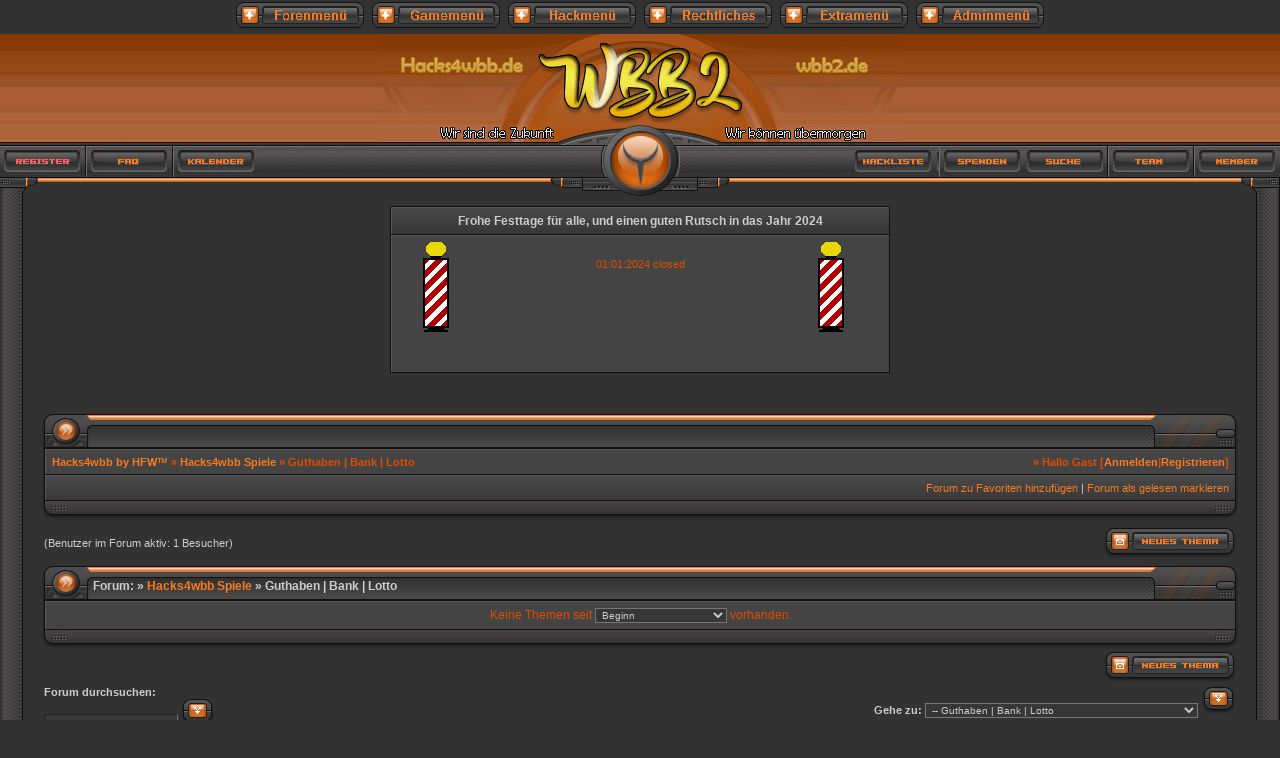

--- FILE ---
content_type: text/html; charset=UTF-8
request_url: http://hacks4wbb.de/board.php?boardid=480&sid=57eb7213b22dad30d0594ec3d89d9b88
body_size: 10079
content:
<?xml version="1.0" encoding="UTF-8"?>
<!DOCTYPE html PUBLIC "-//W3C//DTD XHTML 1.0 Transitional//EN" "http://www.w3.org/TR/xhtml1/DTD/xhtml1-transitional.dtd">
<html xmlns="http://www.w3.org/1999/xhtml" dir="ltr" lang="de" xml:lang="de">
<head>
<title>Hacks4wbb by HFW&trade;  | Guthaben | Bank | Lotto</title>
<meta http-equiv="Content-Type" content="text/html; charset=UTF-8" />
<link rel="index" href="index.php?sid=9faa6d257f0a6f44052ec18cd9836fc7" />
<link rel="help" href="misc.php?action=faq&amp;sid=9faa6d257f0a6f44052ec18cd9836fc7" />
<link rel="search" href="search.php?sid=9faa6d257f0a6f44052ec18cd9836fc7" />
<link rel="up" href="javascript:self.scrollTo(0,0);" />
<link rel="copyright" href="http://www.woltlab.de" />
<script type="text/javascript" src="js/overlib.js"><!-- overLIB (c) Erik Bosrup --></script>
<style type="text/css">
 <!--
body {
 color: #CCCCCC;
 background-color: #323232;
 font-family: verdana, geneva, lucida, 'lucida grande', arial, helvetica, sans-serif;
 margin: 0px 0px 0px 0px; padding: 0px;
text-align: center;
}

body a:link, body a:visited, body a:active {
 color: #F77A20;
 text-decoration: none;
 
}
body a:hover {
 color: #cccccc;
 text-decoration: underline;
 
}




.mainpage {
 background-color: #323232;
}



.tableoutborder {
 background-color: #101010;
}



.tableinborder {
 background-color: #101010;
}

.threadline {
 color: #101010;
 background-color: #101010;
 height: 1px;
 border: 0;
}


.tabletitle {
 
 background-color: #F7F7F7;
 border-top: #5B5757 1px solid;
	border-left: #5B5757 1px solid;
background: #F7F7F7 url(images/wbb2-dark/cat2.gif) repeat-x top left;
}



.inposttable {
 background-color: #F7F7F7;
 
}

.tabletitle a:link, .tabletitle a:visited, .tabletitle a:active { 
 color: #F77A20;
 text-decoration: one;
 
}
.tabletitle a:hover { 
 color: #FF6600;
 text-decoration: underline;
 
}

.smallfont {
 font-size: 11px;
 font-family: erdana, geneva, lucida, 'lucida grande', arial, helvetica, sans-serif;
 
 
}

.normalfont {
 font-size: 12px;
 font-family: verdana, geneva, lucida, 'lucida grande', arial, helvetica, sans-serif;
 
 
}

.tablecat {
 color: #de4d00;
 background-color: #F7F7F7;
 background: #F7F7F7 url(images/wbb2-dark/cat1.gif) repeat-x top left;
}


.tablecat_fc {
 color: #de4d00;
}


.tablecat a:link, .tablecat a:visited, .tablecat a:active {
 color: #F77A20;
 text-decoration: non;
 
}
.tablecat a:hover { 
 color: #FF6600;
 text-decoration: underline;
 
}

.tableb {
 color: #ffaa7b;
 background-color: #383737;
 text-decoration: none;
font: 10px verdana, geneva, lucida, 'lucida grande', arial, helvetica, sans-serif;
border-top: #5B5757 1px solid;
border-left: #5B5757 1px solid;
}


.tableb_fc {
 color: #ffaa7b;
}


.tableb a:link, .tableb a:visited, .tableb a:active { 
 color: #F77A20;
 text-decoration: none;
 
}
.tableb a:hover { 
 color: #cccccc;
 text-decoration: underline;
 .footer_middle_pic {     margin-left: 3 px ; }
}

.tablea {
 color: #de4d00;
 background-color: #444444;
 border-top: #5B5757 1px solid;
border-left: #5B5757 1px solid;
}


.tablea_fc {
 color: #de4d00;
}


.tablea a:link, .tablea a:visited, .tablea a:active {
 color: #F77A20;
 text-decoration: none;
 
}
.tablea a:hover { 
 color: #cccccc;
 text-decoration: underline;
 
}

.prefix {
 color: #19fd07;
 
 
 
}

.time {
 color: #666666;
 
 
 
}

.highlight {
 color: #FF0000;
 font-weight: bold;
 
 
}

select {
 font-size: 10px;
 font-family: verdana, geneva, lucida, 'lucida grande', arial, helvetica, sans-serif;
 color: #cccccc;
 background-color: #383737;
 border-top-width : 1px;
 border-right-width : 1px;
 border-bottom-width : 1px;
 border-left-width : 1px;
 text-indent : 2px;
}

textarea {
 font-size: 10px;
 font-family: verdana, geneva, lucida, 'lucida grande', arial, helvetica, sans-serif;
 color: #cccccc;
 background-color: #383737;
 border-top-width : 1px;
 border-right-width : 1px;
 border-bottom-width : 1px;
 border-left-width : 1px;
 text-indent : 2px;
}

.input {
 font-size: 11px;
 font-family: verdana, geneva, lucida, 'lucida grande', arial, helvetica, sans-serif;
 color: #cccccc;
 background-color: #383737;
 border-top-width : 1px;
 border-right-width : 1px;
 border-bottom-width : 1px;
 border-left-width : 1px;
 text-indent : 2px;
}

.publicevent {
 color: red;
 
}

.privateevent {
 color: #FFF000;
 
}

.hoverMenu {
 display: none;
 position: absolute;
 z-index: 10;
 padding: 5px;
 border: 1px solid #101010;
 color: #de4d00;
 background-color: #444444;
}
.hoverMenu ul {
 list-style-type: none;
 margin: 0;
 padding: 0;
 
}
.hoverMenu ul li {
 text-align: left;
 padding: 0;
}

form { display: inline; }
label { cursor: default; }
.normal { font-weight: normal; }
.inlineimg { vertical-align: middle; }
html, body{ text-align:left;}
img { border:0; }
/** Header & Navigation **/
.headbg { background: url(images/wbb2-dark/c_04.jpg);height:111px; }
.headpic { background: url(images/wbb2-dark/logo_dark.gif);height:111px;width:524px; margin:0 auto;}

.navibg{ background: url(images/wbb2-dark/c_06.jpg);height:33px; }
.center_navi { margin:0 auto;  }
.footer_middle_pic {     margin-left: 3 px ; }
.nav_middle_pic { background: url(images/wbb2-dark/c_11.jpg);height:33px;width:82px; margin:0 auto;  }

.c_user_cp{ background:url(images/wbb2-dark/c_07.jpg);float:left;display:block; width:86px; height:33px; }
.c_user_cp a:hover { background:url(images/wbb2-dark/ch_07.jpg); }
.c_register{ background:url(images/wbb2-dark/c_register.jpg);float:left;display:block; width:86px; height:33px; }
.c_register a:hover{ background:url(images/wbb2-dark/ch_register.jpg); }
.c_faq{ background:url(images/wbb2-dark/c_08.jpg);float:left;display:block; width:87px; height:33px; }
.c_faq a:hover { background:url(images/wbb2-dark/ch_08.jpg); }
.c_member{ background:url(images/wbb2-dark/c_09.jpg);float:right;display:block; width:86px; height:33px; }
.c_member a:hover { background:url(images/wbb2-dark/ch_09.jpg); }
.c_calendar{ background:url(images/wbb2-dark/c_10.jpg);float:left;display:block; width:82px; height:33px; }
.c_calendar a:hover { background:url(images/wbb2-dark/ch_10.jpg); }
.c_hackliste{ background:url(images/wbb2-dark/hackliste.jpg);float:left;display:block; width:86px; height:33px; }
.c_hackliste a:hover{ background:url(images/wbb2-dark/hackliste_hover.jpg); }

.c_log_out{ background:url(images/wbb2-dark/c_15.jpg);float:right;display:block; width:86px; height:33px; }
.c_log_out a:hover { background:url(images/wbb2-dark/ch_15.jpg); }
.c_team{ background:url(images/wbb2-dark/c_13.jpg);float:right;display:block; width:87px; height:33px; }
.c_team a:hover { background:url(images/wbb2-dark/ch_13.jpg); }
.c_new_posts{ background:url(images/wbb2-dark/c_14.jpg);float:right;display:block; width:87px; height:33px; }
.c_new_posts a:hover { background:url(images/wbb2-dark/ch_14.jpg); }
.c_daily_posts{ background:url(images/wbb2-dark/c_14d.jpg);float:right;display:block; width:87px; height:33px; }
.c_daily_posts a:hover { background:url(images/wbb2-dark/ch_14d.jpg); }
.c_search{ background:url(images/wbb2-dark/c_12.jpg);float:right;display:block; width:82px; height:33px; }
.c_search a:hover { background:url(images/wbb2-dark/ch_12.jpg); }
.c_spenden{ background:url(images/wbb2-dark/spenden.jpg);float:right;display:block; width:86px; height:33px; }
.c_spenden a:hover{ background:url(images/wbb2-dark/spenden_hover.jpg); }
.c_hackliste{ background:url(images/wbb2-dark/hackliste.jpg);float:right;display:block; width:86px; height:33px; }
.c_hackliste a:hover{ background:url(images/wbb2-dark/hackliste_hover.jpg); }

.c_register_right{ background:url(images/wbb2-dark/c_register.jpg);float:right;display:block; width:86px; height:33px; }
.c_register_right a:hover{ background:url(images/wbb2-dark/ch_register.jpg); }
.c_user_cp span, .c_register span, .c_member span, .c_calendar span, .c_faq span, .c_search span, .c_new_posts span, .c_menu span, .c_daily_posts span, .c_log_out span, .c_register_right span{display:none;}

/** Contentborder **/
.top_borderbg { background: url(images/wbb2-dark/c_19.jpg);height:18px; }
.top_border_middle_pic { background: url(images/wbb2-dark/c_21.jpg);height:18px;width:184px; margin:0 auto;  }
.top_border_right_pic { background: url(images/wbb2-dark/c_25.jpg);height:18px;width:41px;float:right; }

.top_border_left_pic { background: url(images/wbb2-dark/c_17.jpg);height:18px;width:41px;float:left; }

.border_left  { background: url(images/wbb2-dark/c_27.jpg) repeat-y top left;padding-left:41px; }
.border_right { background: url(images/wbb2-dark/c_30.jpg) repeat-y top right;padding-right:41px; }

.bottom_borderbg { background: url(images/wbb2-dark/c_37.jpg);height:24px; }
.bottom_border_middle_pic { background: url(images/wbb2-dark/c_35.jpg);height:24px;width:314px; margin:0 auto;  }
.bottom_border_right_pic { background: url(images/wbb2-dark/c_39.jpg);height:24px;width:41px;float:right; }
.bottom_border_left_pic { background: url(images/wbb2-dark/c_33.jpg);height:24px;width:41px;float:left; }

/** Content **/
.forbg { background: url(images/wbb2-dark/c_border_05.jpg); height: 34px; }
.forr {  background: url(images/wbb2-dark/c_border_06.jpg) no-repeat top right; height: 34px;  }
.forl {  background: url(images/wbb2-dark/c_border_left.gif) no-repeat top left; height: 34px;  }

.t_bg {  background: #343333 url(images/wbb2-dark/t_bg.gif) repeat-x top left;}
.t_bg_left {  background: #343333 url(images/wbb2-dark/t_bg_left.jpg) no-repeat top left;}
.t_bg_right {  background: #343333 url(images/wbb2-dark/t_bg_right.jpg) no-repeat top right;}
.t_bg, .t_bg_left, .t_bg_right  {font: bold 10px tahoma, verdana, geneva, lucida, 'lucida grande', arial, helvetica, sans-serif;padding:6px 4px 6px 4px;}

.c_border_left  { background: url(images/wbb2-dark/c_border_13.jpg) repeat-y top left;padding-left:3px; }
.c_border_right { background: url(images/wbb2-dark/c_border_11.jpg) repeat-y top right;padding-right:3px; }

.c_border_bottombg { background: url(images/wbb2-dark/c_border_19.jpg); height: 19px; }
.c_border_bottom_left{  background: url(images/wbb2-dark/c_border_16.jpg) no-repeat top left; height: 19px;  }
.c_border_bottom-right{  background: url(images/wbb2-dark/c_border_21.jpg) no-repeat top right; height: 19px;  }

.fortitel{padding: 13px 0px 0px 52px; font: bold 10pt verdana, geneva, lucida, 'lucida grande', arial, helvetica, sans-serif; }
.frl {}
.fortitel1{padding: 13px 0px 0px 52px; font: bold 12pt verdana, geneva, lucida, 'lucida grande', arial, helvetica, sans-serif; }



.pib {border-left: 1px solid #5B5757;border-top: 1px solid #5B5757;padding: 3px 3px 3px 3px; }
.pibu { border: 1px solid #101010;background-color: #444444;margin-top: 2px; }

/** Footer **/
.c_footer { background: url(images/wbb2-dark/c_41.jpg);height:29px; }
.c_link { width:50%;font:bold 11px tahoma;text-align:center; }
.footer_middle_pic { background: url(images/wbb2-dark/c_44.jpg);height:29px; width:188px; align:center;}
.footer_left_pic { background: url(images/wbb2-dark/c_40.jpg);height:29px; width:83px; }
.footer_right_pic { background: url(images/wbb2-dark/c_47.jpg);height:29px; width:83px; }

.copyright {
font : 10px tahoma;
padding-top : 16px;
text-align : center;
}

-->
</style>
<script type="text/javascript">
  var framefenster = document.getElementsByName("chat");
  var auto_resize_timer = window.setInterval("autoresize_frames()", 400);
  function autoresize_frames() {
    for (var i = 0; i < framefenster.length; ++i) {
        if(framefenster[i].contentWindow.document.body){
          var framefenster_size = framefenster[i].contentWindow.document.body.offsetHeight;
          if(document.all && !window.opera) {
            framefenster_size = framefenster[i].contentWindow.document.body.scrollHeight;
          }
          framefenster[i].style.height = framefenster_size + 'px';
        }
    }
  }
</script>
<script src="html5fenster/ruffle.js"></script>



<script type="text/javascript">
<!--
function who(threadid) {
 window.open("misc.php?action=whoposted&threadid="+threadid+"&sid=9faa6d257f0a6f44052ec18cd9836fc7", "moo", "toolbar=no,scrollbars=yes,resizable=yes,width=250,height=300");
}
//-->
</script>
</head>

<body>
<center>
<a href="foren_menue.php?sid=9faa6d257f0a6f44052ec18cd9836fc7"><img src="images/wbb2-dark/buttons/forenmenue.png" border="0" alt="Alle Foren" title="Alle Foren" /></a>
 <a href="game_menue.php?sid=9faa6d257f0a6f44052ec18cd9836fc7"><img src="images/wbb2-dark/buttons/gamemenue.png" border="0" alt="Game-Menue" title="Game-Menue" /></a>
   <a href="hack_menue.php?sid=9faa6d257f0a6f44052ec18cd9836fc7"><img src="images/wbb2-dark/buttons/hackmenue.png" border="0" alt="Hack-Menue" title="Hack-Menue" /></a>
    <a href="agb_menue.php?sid=9faa6d257f0a6f44052ec18cd9836fc7"><img src="images/wbb2-dark/buttons/agbmenue.png" border="0" alt="AGB-Menue" title="AGB-Menue" /></a>
<a href="extra_menue.php?sid=9faa6d257f0a6f44052ec18cd9836fc7"><img src="images/wbb2-dark/buttons/extramenue.png" border="0" alt="Extra-Menue" title="Extra-Menue" /></a>
          <a href="admin_menue.php?sid=9faa6d257f0a6f44052ec18cd9836fc7"><img src="images/wbb2-dark/buttons/adminmenue.png" border="0" alt="Admin-Menue" title="Admin-Menue" /></a>
</center>
<!--[if IE]>
   <style type="text/css">
   /*<![CDATA[*/ 
.border_left { no-repeat;float:left; }
.border_right { no-repeat;float:right;}
.c_border_left  {  no-repeat;float:left; }
.c_border_right { no-repeat;float:right; }
   /*]]>*/
   </style>
<![endif]-->
     
<a name="top"></a>
<a id="top"></a>
      <div class="headbg">
            <div class="headpic"><a href="index.php?sid=9faa6d257f0a6f44052ec18cd9836fc7"><img src="images/wbb2-dark/sp.gif" alt="Zur Startseite" title="Zur Startseite" width="524" height="111" /></a></div>
      </div>
<div class="navibg">
                  <div class="center_navi">
                       <div class="c_member"><a class="c_member" href="memberslist.php?sid=9faa6d257f0a6f44052ec18cd9836fc7" title="Mitgliederliste"></a></div> 
                       <div class="c_team"><a class="c_team" href="team.php?sid=9faa6d257f0a6f44052ec18cd9836fc7" title="Teammitglieder"></a></div>
                       <div class="c_search"><a class="c_search" href="search.php?sid=9faa6d257f0a6f44052ec18cd9836fc7" title="Suche"></a></div>
                       <div class="c_spenden"><a class="c_spenden" href="spenden.php?sid=9faa6d257f0a6f44052ec18cd9836fc7" title="Spenden"></a></div>
<div class="c_hackliste"><a class="c_hackliste" href="hack_liste.php?sid=9faa6d257f0a6f44052ec18cd9836fc7" title="HackListe"></a></div>
<div class="c_register"><a class="c_register" href="register.php?sid=9faa6d257f0a6f44052ec18cd9836fc7" title="Registrierung"></a></div>
                       <div class="c_faq"><a class="c_faq" href="misc.php?action=faq&amp;sid=9faa6d257f0a6f44052ec18cd9836fc7" title="Häufig gestellte Fragen"></a></div>
    	               <div class="c_calendar"><a class="c_calendar" href="calendar.php?sid=9faa6d257f0a6f44052ec18cd9836fc7" title="Kalender"></a></div>
                       <div class="nav_middle_pic"><a href="index.php?sid=9faa6d257f0a6f44052ec18cd9836fc7"><img src="images/wbb2-dark/sp.gif" alt="Zur Startseite" title="Zur Startseite" width="82" height="33" /></a></div>
                        
                  </div>
</div>
 <div class="top_borderbg">
         <div class="top_border_right_pic"></div>
         <div class="top_border_left_pic"></div>
         <div class="top_border_middle_pic"></div>
</div>

  




<div class="border_left">
      <div class="border_right">
<div style="padding-top:10px;"></div> 
 



<center>

<table cellpadding="6" cellspacing="1" border="0" style="width:500px" class="tableinborder">
   <tr>
      <td class="tabletitle" align="center"><span class="normalfont"><b>Frohe Festtage für alle, und einen guten Rutsch in das Jahr 2024</b></span></td>
   </tr>
   <tr>
      <td class="tablea" align="center"><div style="float: right; margin-right: 10px;"><img src="images/wbb2-dark/baustelle.gif" border="0" title="" alt=""/></div><div style="float: left; margin-right: 10px;"><img src="images/wbb2-dark/baustelle.gif" border="0" title=""alt=""/></div><p><span class="smallfont">01:01:2024 closed</span><br style="clear: left;"/></p><br style="clear: right;"/></td>
   </tr>
</table>
<br />
<br />

</center>
<div style="padding-top:5px;"></div> 
<div class="forbg">
      <div class="forl"> 
      <div class="forr"> 
            <div class="fortitel" align="left"><strong><span class="normalfont"></span></strong>
             </div>
      </div>
      </div>
       </div>
<div class="c_border_left">
      <div class="c_border_right">
<table cellpadding="6" cellspacing="1" border="0" style="width:100%" class="tableinborder">
 <tr>
  <td class="tablea"><table cellpadding="0" cellspacing="0" border="0" style="width:100%">
   <tr class="tablea_fc">
    <td align="left"><span class="smallfont"><b><a href="index.php?sid=9faa6d257f0a6f44052ec18cd9836fc7">Hacks4wbb by HFW&trade; </a> &raquo; <a href="board.php?boardid=14&amp;sid=9faa6d257f0a6f44052ec18cd9836fc7">Hacks4wbb Spiele</a> &raquo; Guthaben | Bank | Lotto</b></span></td>
    <td align="right"><span class="smallfont"><b>&raquo; Hallo Gast [<a href="login.php?sid=9faa6d257f0a6f44052ec18cd9836fc7">Anmelden</a>|<a href="register.php?sid=9faa6d257f0a6f44052ec18cd9836fc7">Registrieren</a>]</b></span></td>
   </tr>
  </table></td>
 </tr>
 <tr>
  <td class="tabletitle"><table cellpadding="0" cellspacing="0" border="0" style="width:100%">
   <tr class="tabletitle_fc">
    <td align="left"><span class="smallfont"></span></td>
    <td align="right" valign="top"><span class="smallfont"><a href="usercp.php?action=addsubscription&amp;boardid=480&amp;sid=9faa6d257f0a6f44052ec18cd9836fc7">Forum zu Favoriten hinzufügen</a> | <a href="markread.php?boardid=480&amp;sid=9faa6d257f0a6f44052ec18cd9836fc7">Forum als gelesen markieren</a></span></td>
   </tr>
  </table></td>
 </tr>
</table>
     </div>
</div>
<div class="c_border_bottombg"> 
      <div class="c_border_bottom_left">
      <div class="c_border_bottom-right">
      </div>
      </div>
</div>
<div style="padding-top:5px;"></div> 



<table style="width:100%">
 <tr>
  <td align="left"><span class="smallfont">(Benutzer im Forum aktiv:   1 Besucher)</span></td>
<td align="right" valign="bottom"><span class="smallfont"><a href="newthread.php?boardid=480&amp;sid=9faa6d257f0a6f44052ec18cd9836fc7"><img src="images/wbb2-dark/newthread.gif" border="0" alt="Neues Thema erstellen" title="Neues Thema erstellen" /></a></td>
 </tr>
</table>

<div style="padding-top:5px;"></div> 
<div class="forbg">
      <div class="forl"> 
      <div class="forr"> 
            <div class="fortitel" align="left"><strong><span class="normalfont">Forum:  &raquo; <a href="board.php?boardid=14&amp;sid=9faa6d257f0a6f44052ec18cd9836fc7">Hacks4wbb Spiele</a> &raquo; Guthaben | Bank | Lotto </span></strong>
             </div>
      </div>
      </div>
       </div>
<div class="c_border_left">
      <div class="c_border_right">

 
<form method="get" action="board.php" name="dform">
<table cellpadding="6" cellspacing="1" border="0" style="width:100%" class="tableinborder">
 <tr>
  <td class="tablea" colspan="8" align="center"><span class="normalfont">Keine Themen seit <select name="daysprune" onchange="document.dform.submit();">
   <option value="1500" >dem letzten Besuch</option>
                <option value="1" >den letzten 24 Stunden</option>
                <option value="2" >den letzten 2 Tagen</option>
                <option value="5" >den letzten 5 Tagen</option>
                <option value="10" >den letzten 10 Tagen</option>
                <option value="20" >den letzten 20 Tagen</option>
                <option value="30" >den letzten 30 Tagen</option>
                <option value="45" >den letzten 45 Tagen</option>
                <option value="60" >den letzten 60 Tagen</option>
                <option value="75" >den letzten 75 Tagen</option>
                <option value="100" >den letzten 100 Tagen</option>
                <option value="365" >dem letzten Jahr</option>
                <option value="1000" selected="selected">Beginn</option>
  </select> vorhanden.</span></td>
 </tr>
</table>
<input type="hidden" name="boardid" value="480" />
 <input type="hidden" name="sid" value="9faa6d257f0a6f44052ec18cd9836fc7" />
 </form>
 
 
     </div>
</div>
<div class="c_border_bottombg"> 
      <div class="c_border_bottom_left">
      <div class="c_border_bottom-right">
      </div>
      </div>
</div>
<table style="width:100%">
 <tr>
  <td align="left" valign="top"><span class="smallfont"></span></td>
<td align="right" valign="bottom"><span class="smallfont"><a href="newthread.php?boardid=480&amp;sid=9faa6d257f0a6f44052ec18cd9836fc7"><img src="images/wbb2-dark/newthread.gif" border="0" alt="Neues Thema erstellen" title="Neues Thema erstellen" /></a></td>
 </tr>
 <tr>
  
    <td align="left" valign="top">
    <form action="search.php" method="post">
    <input type="hidden" name="sid" value="9faa6d257f0a6f44052ec18cd9836fc7" />
    <input type="hidden" name="topiconly" value="0" />
    <input type="hidden" name="showposts" value="0" />
    <input type="hidden" name="beforeafter" value="after" />
    <input type="hidden" name="searchdate" value="0" />
    <input type="hidden" name="sortorder" value="desc" />
    <input type="hidden" name="sortby" value="lastpost" />
    <input type="hidden" name="send" value="send" />
    <input type="hidden" name="boardids[]" value="480" />
    <span class="smallfont"><b>Forum durchsuchen:<br /><input class="input" type="text" name="searchstring" value="" /> <input src="images/wbb2-dark/go.gif" type="image" /></b></span>
    </form></td>
    
  <td valign="top" align="right"><script type="text/javascript">
<!--
function submitBoardJump(theForm) {
 	if(theForm.boardid.options[theForm.boardid.selectedIndex].value != -1) theForm.submit();
}
//-->
</script>
<form action="board.php" method="get" name="jumpform">
 <span class="smallfont"><b>Gehe zu: </b></span><select name="boardid" onchange="submitBoardJump(this.form)">
  <option value="-1" selected="selected">Bitte wählen:</option>
  <option value="-1">--------------------</option>
   <option value="500">Hack Entwurf Neues 2023</option><option value="465">-- Hack_Entwurf_Ideen</option><option value="8">Rund um Hacks 4 WBB</option><option value="419">-- Hacks4wbb Infos</option><option value="1">---- Nutzungsbedingungen</option><option value="2">---- News</option><option value="361">------ Hack4wBB</option><option value="116">------ WoltLab</option><option value="146">---- Ab und Anmeldung</option><option value="418">-- Hacks4wbb Start</option><option value="224">---- Gl&uuml;ckw&uuml;nsche</option><option value="12">---- Witze &amp; Co.</option><option value="10">---- Small Talk</option><option value="147">------ Umfragen</option><option value="38">------ Alles rund um WEB &amp; IT</option><option value="24">-------- Webspace</option><option value="11">------ Kino</option><option value="18">---- Herzlich Willkommen!</option><option value="320">-- Hilfe | Fehler</option><option value="417">---- Lob | Kritik</option><option value="466">-- Copyright &amp; Erlaubnisse</option><option value="467">---- NonCopyright</option><option value="468">---- Erlaubnisse von Codern &amp; Eigentum von HFW&trade;</option><option value="20">WBB Bereich</option><option value="441">-- wbb2.3.6 Start</option><option value="424">---- wbb2.3.6_PHP_8.x</option><option value="433">------ Support zu wbb2_Hacks/Addons PHP_8.x</option><option value="423">---- wbb2.3.6_PHP_7.x</option><option value="431">------ Support zu wbb2_Hacks/Addons PHP_7.x</option><option value="437">---- Support zu wbb2_Styles/Templates</option><option value="443">---- Hooks f&uuml;r das wbb 2.3.x</option><option value="445">---- Dokumentationen|Codeschnipsel</option><option value="446">---- Hilfe | Suche zum wbb 2.3</option><option value="294">---- Sprachpakete</option><option value="447">---- Verlinkungen f&uuml;r wbb2.x</option><option value="442">-- wbblite1.0.2 Start</option><option value="438">---- wbblite_1.0.2_PHP_8.x</option><option value="434">------ Support zu wbblite_Hacks/AddonsPHP_8</option><option value="439">---- wbblite_1.0.2_PHP_7.x</option><option value="432">------ Support zu wbblite_Hacks/Addons_PHP_7</option><option value="440">---- Support zu wbblite1.0.2_Styles/Templates</option><option value="448">---- Hilfe_zum_wbb_Lite_1.0.2</option><option value="460">---- Verlinkungen f&uuml;r wbblite 1.0.2</option><option value="355">-- wbb_3 </option><option value="378">---- wbb_3 Plugins</option><option value="405">---- Hilfe &amp; Suche wbb3</option><option value="509">-- wbb_4</option><option value="510">---- wbb_4 Plugins</option><option value="511">---- Hilfe &amp; Suche wbb4</option><option value="512">-- wbb_5</option><option value="514">---- wbb_5 Plugins</option><option value="513">---- Hilfe &amp; Suche wbb_5</option><option value="522">-- wbb_6</option><option value="422">-- wbb Archiv</option><option value="393">---- wbb 2 PHP_4/5</option><option value="246">------ WBB 2.3 Forum</option><option value="394">-------- Hacks/Addons wbb2.3</option><option value="248">---------- WBB 2.3 Hacks</option><option value="247">---------- WBB 2.3 Addons</option><option value="400">-------- Hilfe &amp; Suche &amp; Archiv wbb2.3</option><option value="249">---------- WBB 2.3 Hilfe</option><option value="250">---------- WBB 2.3 Hacksuche</option><option value="381">---------- wBB 2.3 Archiv</option><option value="321">------  WBB 2.1 - 2.3 Bereich</option><option value="406">-------- Hacks/Addons wbb2.1-2.3</option><option value="322">---------- Hacks WBB 2.1 - 2.3</option><option value="323">---------- Addons WBB 2.1 - 2.3</option><option value="407">-------- Hilfe &amp; Suche &amp; Archiv wbb2.1-2.3</option><option value="409">---------- WBB 2.1-2.3 Hilfe</option><option value="408">---------- WBB 2.1-2.3 Hacksuche</option><option value="382">---------- wBB 2.1 - 2.3 Archiv</option><option value="259">---- wbblite 1.0.2 PHP_4/5</option><option value="410">------ Hacks/Addons wbblite1</option><option value="265">-------- WBBLite Hacks</option><option value="264">-------- WBBLite Addons</option><option value="404">------ Hilfe &amp; Suche wbblite1</option><option value="266">-------- WBBLite Hilfe</option><option value="267">-------- WBBLite Hacksuche</option><option value="240">---- Vollversionen_PHP_4/5</option><option value="389">------ Auftragserstellung</option><option value="369">------ Infos - Fragen vor dem Kauf</option><option value="376">------ Released der Vollversionen</option><option value="273">------ Support Elfmeter Profi</option><option value="334">-------- Vorschl&auml;ge Elfmeter Profi</option><option value="335">-------- Best&auml;tigte Fehler Elfmeter Profi</option><option value="340">-------- Allgemeine Fragen Elfmeter profi</option><option value="272">------ Support Elfmeter Liga</option><option value="367">-------- Best&auml;tigte Fehler Elfmeter-Liga</option><option value="314">-------- Vorschl&auml;ge Elfmeter-Liga</option><option value="276">------ Support Die Kette</option><option value="336">-------- Vorschl&auml;ge Die Kette</option><option value="337">-------- Best&auml;tigte Fehler Die Kette</option><option value="331">------ Support Die R&auml;tselburg</option><option value="332">-------- Vorschl&auml;ge R&auml;tselburg</option><option value="333">-------- Best&auml;tigte Fehler Burg</option><option value="339">-------- Allgemeine Fragen Die Burg</option><option value="346">------ Support Knuffel</option><option value="347">-------- Best&auml;tigte Fehler Knuffel</option><option value="348">-------- Vorschl&auml;ge Knuffel</option><option value="349">-------- Allgemeine Fragen Knuffel</option><option value="245">------ Projektvorschl&auml;ge</option><option value="293">------ alte Threads</option><option value="269">---- WBB 1.x Hacks/Addons/Hilfe/Hacksuche</option><option value="268">-- Sonstiges rund um das WBB</option><option value="281">---- Lizenzb&ouml;rse</option><option value="193">---- Jobsuche @ WBB</option><option value="195">---- Spiele die an den Arcade Hack angepasst wurden.</option><option value="444">---- Hilfe zum wbb Algemein</option><option value="451">Grafiken &amp; Schriften</option><option value="452">-- Grafik-Start  </option><option value="453">---- allg. Grafiken</option><option value="454">---- Avatare</option><option value="455">---- Buttons</option><option value="456">---- Schriften </option><option value="457">---- Howto f&uuml;r Grafiken </option><option value="458">---- Banner</option><option value="459">---- Smilies</option><option value="499">---- Spieledecks</option><option value="364">Hackeinbauservice</option><option value="365">-- Hackeinbau Archiv</option><option value="392">---- Hackeinbau wbb</option><option value="285">------ Hackeinbau Service WBB 2.3.x</option><option value="288">------ Hackeinbau Service WBB lite</option><option value="388">-- Hackeinbau Service Premium</option><option value="537">---- DJHeaven</option><option value="122">Webmaster | Technik</option><option value="475">-- Technik-Start </option><option value="25">---- Anleitungen</option><option value="360">---- Tutorials</option><option value="464">---- Browser</option><option value="82">---- Programmiersprachen Referenz</option><option value="83">------ PHP</option><option value="84">------ HTML</option><option value="85">------ JAVA</option><option value="86">------ Sql</option><option value="469">---- .htaccess</option><option value="470">---- Server</option><option value="471">------ Strato &amp; Mails &amp; etc.</option><option value="472">---- Hosting und Domains  </option><option value="473">---- PHP_7_Technik</option><option value="474">---- PHP_8_Technik</option><option value="14">Hacks4wbb Spiele</option><option value="420">-- Spiele Start</option><option value="357">---- Knuffel Spiele</option><option value="156">---- Game Boards</option><option value="370">------ Game Bot Posts</option><option value="371">-------- Liga</option><option value="372">-------- Wortkette</option><option value="373">-------- Knuffel</option><option value="374">-------- Gl&uuml;cksrad</option><option value="375">-------- R&auml;tselburg</option><option value="384">---------- Die Burg Feedback</option><option value="411">-------- Spielh&ouml;lle</option><option value="493">-------- Wasser/Schneeball-Schlacht</option><option value="494">-------- HavefunWurf</option><option value="495">-------- Hangman</option><option value="496">-------- Safeknacker</option><option value="421">-- Die Ketten Reaktionen</option><option value="274">---- Wortketten</option><option value="107">---- R&auml;tsel Ecke</option><option value="277">---- Quassel Theke</option><option value="480" selected="selected">-- Guthaben | Bank | Lotto</option><option value="36">Sport</option><option value="127">-- Fussball-Ecke</option><option value="428">---- 1_Bundesliga Start</option><option value="319">------ 1.Bundesliga Spiele</option><option value="429">---- 2_Bundesliga Start</option><option value="231">------ 2.Bundesliga Spiele</option><option value="430">---- Vereine Start</option><option value="227">------ Bayern M&uuml;nchen</option><option value="228">------ Schalke 04</option><option value="233">------ Werder Bremen</option><option value="310">------ VFL Bochum</option><option value="229">------ Hannover 96</option><option value="230">------ Hertha BSC</option><option value="232">------ HSV</option><option value="226">------ Borussia Dortmund</option><option value="234">------ VFB Stuttgart</option><option value="236">------ Bayer Leverkusen</option><option value="311">------ VFL Wolfsburg</option><option value="390">------ 1.FSV Mainz 05</option><option value="377">------ SC Freiburg</option><option value="358">------ Borussia M&ouml;nchengladbach</option><option value="306">------ TSG 1899 Hoffenheim</option><option value="307">------ 1.FC K&ouml;ln</option><option value="308">------ Eintracht Frankfurt</option><option value="309">------ 1.FC N&uuml;rnberg</option><option value="56">---- Nationalteam - News</option><option value="29">---- Fu&szlig;ball International Start</option><option value="90">-- Formel1-Ecke</option><option value="91">---- Die Formel1-Teams</option><option value="93">------ Scuderia Ferrari Marlboro</option><option value="94">------ AT &amp; T Williams</option><option value="95">------ Vodafone McLaren-Mercedes</option><option value="96">------ ING Renault F1 Team</option><option value="97">------ BMW-Sauber F1 Team</option><option value="98">------ Spyker F1 Team</option><option value="99">------ Red Bull Racing</option><option value="100">------ Honda Racing F1</option><option value="101">------ Scuderia Toro Rosso F1</option><option value="102">------ Panasonic Toyota Racing</option><option value="344">------ Super Aguri F1</option><option value="345">---- Renntage</option><option value="128">-- Sport - Allerlei</option><option value="57">---- &Uuml;ber den Fu&szlig;ball hinaus - Sportthemen</option><option value="508">Retro-Ecke</option><option value="515">vBulletin</option><option value="516">-- vBulletin v1.1.6</option><option value="517">-- vBulletin v2.x</option><option value="518">-- vBulletin v3.x</option><option value="519">-- vBulletin v4.x</option><option value="520">-- vBulletin v5.x</option><option value="521">-- vBulletin v6.x</option><option value="523">Lizenz Hacks</option><option value="529">-- Lizenz erwerben</option><option value="524">-- Multi-Media-Portal</option><option value="536">---- Diskussion um das Multi-Media-Portal v1.0</option><option value="489">-- M-M-P Modul MusicBox v1.0</option><option value="507">---- MusicBox v1.0 ERKL&Auml;RB&Auml;R</option><option value="502">---- Fehler von MusicBox v1.0</option><option value="503">---- Ideen zur MusicBox v1.0</option><option value="504">---- Diskussion um die MusicBox v1.0</option><option value="505">---- MusikBox v2.0</option><option value="506">------ Neues f&uuml;r die V2.0</option><option value="525">-- M-M-P Modul Sport v1.0</option><option value="535">---- Diskussion um die SportBox v1.0</option><option value="526">-- M-M-P Modul Aquarium v1</option><option value="530">---- Diskussion um die AquariumBox v1.0</option><option value="527">-- M-M-P Modul Arcade v1</option><option value="531">---- Diskussion um die ArcadeBox v1.0</option><option value="528">-- M-M-P Modul Spielkonsole v1</option><option value="532">---- Diskussion um die SpielkonsolenBox v1.0</option><option value="533">-- M-M-P Modul Men&uuml; v1</option><option value="534">---- Diskussion um die Men&uuml;Box v1.0</option>
  </select> <input src="images/wbb2-dark/go.gif" type="image" />
  <input type="hidden" name="sid" value="9faa6d257f0a6f44052ec18cd9836fc7" />
</form></td>
 </tr>
 </table>
<div style="padding-top:5px;"></div>
<table cellpadding="2" cellspacing="1" border="0" class="tableinborder" >

 <tr align="left">
	<td class="tablea" ><img src="images/wbb2-dark/newfolder.gif" alt="Neue Beitr?ge" title="Neue Beitr?ge" border="0" /></td>
	<td class="tableb" ><span class="smallfont">Neue Beiträge</span></td>
	
	<td class="tablea"><img src="images/wbb2-dark/newhotfolder.gif" alt="Mehr als 20 Antworten oder 100x gelesen " title="Mehr als 20 Antworten oder 100x gelesen " border="0" /></td>
	<td class="tableb" ><span class="smallfont">Mehr als 20 Antworten oder 100 Hits</span></td>
	

	<td class="tablea"><img src="images/wbb2-dark/folder.gif" alt="Keine neuen Beitr?ge" title="Keine neuen Beitr?ge" border="0" /></td>
	<td class="tableb" ><span class="smallfont">Keine neuen Beiträge</span></td>
</tr>
<tr>	
	<td class="tablea"><img src="images/wbb2-dark/hotfolder.gif" alt="Mehr als 20 Antworten oder 100x gelesen " title="Mehr als 20 Antworten oder 100x gelesen " border="0" /></td>
	<td class="tableb" ><span class="smallfont">Mehr als 20 Antworten oder 100 Hits</span></td>
	

	<td class="tablea"><img src="images/wbb2-dark/lockfolder.gif" alt="Geschlossenes Thema" title="Geschlossenes Thema" border="0" /></td>
	<td class="tableb" ><span class="smallfont">Thema geschlossen</span></td>
	
	<td class="tablea"><img src="images/wbb2-dark/dotfolder.gif" alt="Thema enth?lt einen Beitrag von Ihnen" title="Thema enth?lt einen Beitrag von Ihnen" border="0" /></td>
	<td class="tableb" ><span class="smallfont">Eigene Beiträge</span></td>

</tr>
</table>
<br /><center><table cellpadding="6" cellspacing="1" border="0" style="width:80%" class="tableinborder">
<tr>
  <td height="19" colspan="5" align="center" class="tabletitle"><span class="smallfont"><b>Counter</b></span></td>
<tr class="smallfont">
 <td class="tablea"><strong>Besucher Heute: 38</strong></td>
 <td class="tableb"><strong>Besucher Gestern: 5826</strong></td>
 <td class="tablea"><strong>Besucher Gesamt: 11077318</strong></td>
 <td class="tableb"><strong>Besucherrekord: 95144</strong></td>
 <td class="tablea"><strong>am: 04.05.2024</strong></td>
</table></center><br />


		
				<p align="center" class="normalfont"><a href="misc.php?action=imprint&amp;sid=9faa6d257f0a6f44052ec18cd9836fc7">Impressum</a></p>
			
	
<br />
<!-- Server Infos by Agi -->

<!-- Server Infos by Agi -->
<table cellpadding="6" cellspacing="1" border="0" class="tableinborder" align="center">
 <tr>
  <td class="tablea"><span class="smallfont">Forensoftware: <b>Burning Board 2.3.6</b>, entwickelt von <b>WoltLab GmbH</b></span></td>
 </tr>
</table>

<center><a href="https://info.flagcounter.com/cRAf"><img src="https://s05.flagcounter.com/map/cRAf/size_s/txt_F00E43/border_EFFF08/pageviews_1/viewers_0/flags_0/" alt="Flag Counter" border="0"></a></center>



<div style="padding-top:12px"></div>
</div>

      </div>

<div class="bottom_borderbg">
         <div class="bottom_border_right_pic"></div>
         <div class="bottom_border_left_pic"></div>
         <div class="bottom_border_middle_pic"></div>
         </div>

<table cellpadding="0" cellspacing="0" border="0" style="width:100%" class="c_footer" align="center">
      <tr>
            <td><div class="footer_left_pic"><a href="#top" onclick="self.scrollTo(0, 0); return false;"><img src="images/wbb2-dark/sp.gif" alt="vbphrase[top]" width="83" height="29" /></a></div></td>
            <td class="c_link ">				
                 -
                
		<a href="misc.php?action=faq&amp;sid=9faa6d257f0a6f44052ec18cd9836fc7" title="Häufig gestellte Fragen">Faq</a> -
		<a href="pms.php?sid=9faa6d257f0a6f44052ec18cd9836fc7" title="Private Nachrichten">PMS</a></td>
            <td> 
                 <div class="footer_middle_pic">
                      <div class="copyright">	
                      <!-- Do not remove this copyright notice Cyborg Style by: vbdesigns.de -->
	              wbb Style by: vbdesigns.de  |  Änderungen by HFW™ ©2001-2023
	              <!-- Do not remove this copyright notice Cyborg Style by: vbdesigns.de --></div>
                 </div> 
            </td>
            <td class="c_link " >
                <a href="https://wbb2.de/agbs/impressum.html">Impressum</a> -
		<a href="https://wbb2.de/agbs/datenschutz.html">Datenschutz</a> -
		<a href="index.php">Startseite</a>
            </td>
            <td><div class="footer_right_pic"><a href="#top" onclick="self.scrollTo(0, 0); return false;"><img src="images/wbb2-dark/sp.gif" alt="vbphrase[top]" width="83" height="29" /></a></div></td>
     </tr>
</table>
</body>
</html>